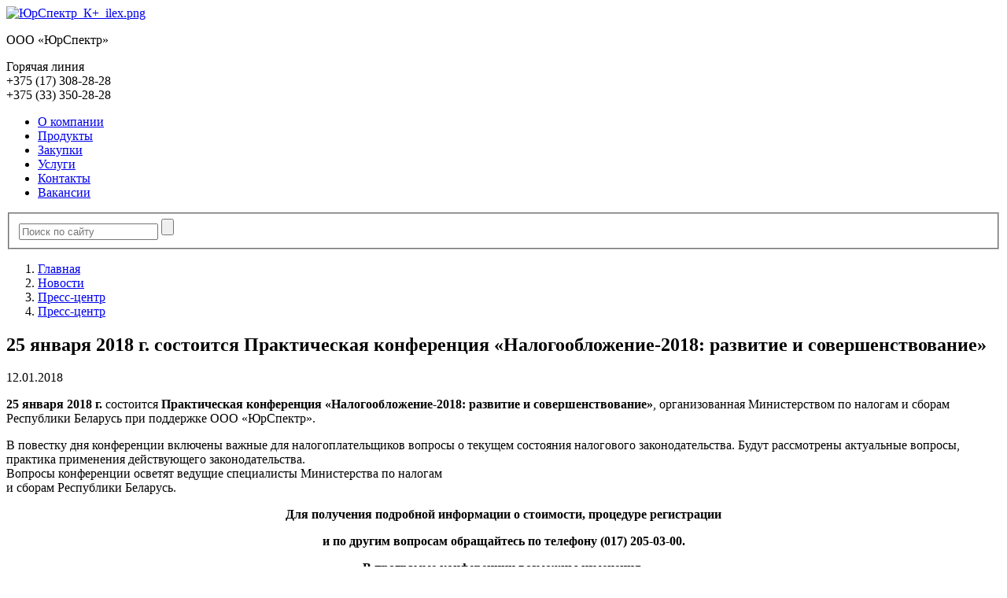

--- FILE ---
content_type: text/html; charset=UTF-8
request_url: http://www.urspectr.info/news/press_center/2018/practical-conference-the-taxation-2018-development-and-improvement/
body_size: 11288
content:
<!doctype html>
<!--[if IE 9 ]><html lang="ru-RU" class="ie ie9"><![endif]-->
<!--[if (gt IE 9)|!(IE)]><!--><html lang="ru-RU"><!--<![endif]-->
<head>
    <meta charset="UTF-8">
    <meta name="description" content="Система поиска правовой информации Консультант Плюс позволяет найти любой документ в считанные секунды, а подборка аналитических материалов – принять решение, основываясь на опыте экспертов." />
    <meta name="keywords" content="консультант плюс, консультант плюс Беларусь, консультант, консультант Беларусь, консультант РБ, консультант Минск,правовые системы, справочные системы, правовая база данных, база данных законодательства" />
    <meta name="format-detection" content="telephone=no">
    <meta name="SKYPE_TOOLBAR" content="SKYPE_TOOLBAR_PARSER_COMPATIBLE">
    <meta name="cmsmagazine" content="76c5fb8872e8328840d5f6d32da019af" />
   	<title>25 января 2018 г. состоится Практическая конференция «Налогообложение-2018: развитие и совершенствование» | КонсультантПлюс</title>
	<link href="/favicon.ico" type="image/x-icon" rel="shortcut icon">
	<link rel="apple-touch-icon-precomposed" href="/local/templates/html_dev/apple-touch-icon.png" >

	<!-- Google Tag Manager -->
        <script>(function(w,d,s,l,i){w[l]=w[l]||[];w[l].push({'gtm.start':
         new Date().getTime(),event:'gtm.js'});var f=d.getElementsByTagName(s)[0], j=d.createElement(s),dl=l!='dataLayer'?'&l='+l:'';j.async=true;j.src=
         'https://www.googletagmanager.com/gtm.js?id='+i+dl;f.parentNode.insertBefore(j,f);})(window,document,'script','dataLayer','GTM-56WG2G7');</script>
        <!-- End Google Tag Manager -->

	<script type="text/javascript">if(!window.BX)window.BX={message:function(mess){if(typeof mess=='object') for(var i in mess) BX.message[i]=mess[i]; return true;}};</script>
<script type="text/javascript">(window.BX||top.BX).message({'JS_CORE_LOADING':'Загрузка...','JS_CORE_NO_DATA':'- Нет данных -','JS_CORE_WINDOW_CLOSE':'Закрыть','JS_CORE_WINDOW_EXPAND':'Развернуть','JS_CORE_WINDOW_NARROW':'Свернуть в окно','JS_CORE_WINDOW_SAVE':'Сохранить','JS_CORE_WINDOW_CANCEL':'Отменить','JS_CORE_H':'ч','JS_CORE_M':'м','JS_CORE_S':'с','JSADM_AI_HIDE_EXTRA':'Скрыть лишние','JSADM_AI_ALL_NOTIF':'Показать все','JSADM_AUTH_REQ':'Требуется авторизация!','JS_CORE_WINDOW_AUTH':'Войти','JS_CORE_IMAGE_FULL':'Полный размер'});</script>
<script type="text/javascript">(window.BX||top.BX).message({'JS_CORE_VIEWER_DOWNLOAD':'Скачать','JS_CORE_VIEWER_EDIT':'Редактировать','JS_CORE_VIEWER_DESCR_AUTHOR':'Автор','JS_CORE_VIEWER_DESCR_LAST_MODIFY':'Последние изменения','JS_CORE_VIEWER_TOO_BIG_FOR_VIEW':'Файл слишком большой для просмотра','JS_CORE_VIEWER_OPEN_WITH_GVIEWER':'Открыть файл в Google Viewer','JS_CORE_VIEWER_IFRAME_DESCR_ERROR':'Просмотр файла невозможен из-за просроченной авторизации в Google. Откройте файл в Google Viewer и авторизуйтесь.','JS_CORE_VIEWER_IFRAME_PROCESS_SAVE_DOC':'Сохранение документа','JS_CORE_VIEWER_IFRAME_UPLOAD_DOC_TO_GOOGLE':'Загрузка документа','JS_CORE_VIEWER_IFRAME_CONVERT_ACCEPT':'Конвертировать','JS_CORE_VIEWER_IFRAME_CONVERT_DECLINE':'Отменить','JS_CORE_VIEWER_IFRAME_CONVERT_TO_NEW_FORMAT':'Документ будет сконвертирован в docx, xls, pptx, так как имеет старый формат.','JS_CORE_VIEWER_IFRAME_DESCR_SAVE_DOC':'Сохранить документ?','JS_CORE_VIEWER_IFRAME_SAVE_DOC':'Сохранить','JS_CORE_VIEWER_IFRAME_DISCARD_DOC':'Отменить изменения','JS_CORE_VIEWER_IFRAME_CHOICE_SERVICE_EDIT':'Редактировать с помощью','JS_CORE_VIEWER_IFRAME_SET_DEFAULT_SERVICE_EDIT':'Использовать для всех файлов','JS_CORE_VIEWER_IFRAME_CHOICE_SERVICE_EDIT_ACCEPT':'Применить','JS_CORE_VIEWER_IFRAME_CHOICE_SERVICE_EDIT_DECLINE':'Отменить','JS_CORE_VIEWER_IFRAME_UPLOAD_NEW_VERSION_IN_COMMENT':'Загрузил новую версию файла','JS_CORE_VIEWER_SERVICE_GOOGLE_DRIVE':'Google Docs','JS_CORE_VIEWER_SERVICE_SKYDRIVE':'MS Office Online','JS_CORE_VIEWER_IFRAME_CANCEL':'Отмена','JS_CORE_VIEWER_IFRAME_DESCR_SAVE_DOC_F':'В одном из окон вы редактируете данный документ. Если вы завершили работу над документом, нажмите \"#SAVE_DOC#\", чтобы загрузить измененный файл на портал.','JS_CORE_VIEWER_SAVE':'Сохранить','JS_CORE_VIEWER_EDIT_IN_SERVICE':'Редактировать в #SERVICE#','JS_CORE_VIEWER_NOW_EDITING_IN_SERVICE':'Редактирование в #SERVICE#','JS_CORE_VIEWER_SAVE_TO_OWN_FILES':'Сохранить на Битрикс24.Диск','JS_CORE_VIEWER_DOWNLOAD_TO_PC':'Скачать на локальный компьютер','JS_CORE_VIEWER_GO_TO_FILE':'Перейти к файлу','JS_CORE_VIEWER_DESCR_SAVE_FILE_TO_OWN_FILES':'Файл #NAME# успешно сохранен<br>в папку \"Файлы\\Сохраненные\"','JS_CORE_VIEWER_DESCR_PROCESS_SAVE_FILE_TO_OWN_FILES':'Файл #NAME# сохраняется<br>на ваш \"Битрикс24.Диск\"','JS_CORE_VIEWER_HISTORY_ELEMENT':'История','JS_CORE_VIEWER_VIEW_ELEMENT':'Просмотреть','JS_CORE_VIEWER_THROUGH_VERSION':'Версия #NUMBER#','JS_CORE_VIEWER_THROUGH_LAST_VERSION':'Последняя версия','JS_CORE_VIEWER_DISABLE_EDIT_BY_PERM':'Автор не разрешил вам редактировать этот документ','JS_CORE_VIEWER_IFRAME_UPLOAD_NEW_VERSION_IN_COMMENT_F':'Загрузила новую версию файла','JS_CORE_VIEWER_IFRAME_UPLOAD_NEW_VERSION_IN_COMMENT_M':'Загрузил новую версию файла','JS_CORE_VIEWER_IFRAME_CONVERT_TO_NEW_FORMAT_EX':'Документ будет сконвертирован в формат #NEW_FORMAT#, так как текущий формат #OLD_FORMAT# является устаревшим.','JS_CORE_VIEWER_CONVERT_TITLE':'Конвертировать в #NEW_FORMAT#?','JS_CORE_VIEWER_CREATE_IN_SERVICE':'Создать с помощью #SERVICE#','JS_CORE_VIEWER_NOW_CREATING_IN_SERVICE':'Создание документа в #SERVICE#','JS_CORE_VIEWER_SAVE_AS':'Сохранить как','JS_CORE_VIEWER_CREATE_DESCR_SAVE_DOC_F':'В одном из окон вы создаете новый документ. Если вы завершили работу над документом, нажмите \"#SAVE_AS_DOC#\", чтобы перейти к добавлению документа на портал.','JS_CORE_VIEWER_NOW_DOWNLOAD_FROM_SERVICE':'Загрузка документа из #SERVICE#','JS_CORE_VIEWER_EDIT_IN_LOCAL_SERVICE':'Редактировать на моём компьютере','JS_CORE_VIEWER_EDIT_IN_LOCAL_SERVICE_SHORT':'Редактировать на #SERVICE#','JS_CORE_VIEWER_SERVICE_LOCAL':'моём компьютере','JS_CORE_VIEWER_DOWNLOAD_B24_DESKTOP':'Скачать','JS_CORE_VIEWER_SERVICE_LOCAL_INSTALL_DESKTOP':'Для эффективного редактирования документов на компьютере, установите десктоп приложение и подключите Битрикс24.Диск'});</script>
<script type="text/javascript">(window.BX||top.BX).message({'WEEK_START':'1'});(window.BX||top.BX).message({'MONTH_1':'Январь','MONTH_2':'Февраль','MONTH_3':'Март','MONTH_4':'Апрель','MONTH_5':'Май','MONTH_6':'Июнь','MONTH_7':'Июль','MONTH_8':'Август','MONTH_9':'Сентябрь','MONTH_10':'Октябрь','MONTH_11':'Ноябрь','MONTH_12':'Декабрь','MONTH_1_S':'Января','MONTH_2_S':'Февраля','MONTH_3_S':'Марта','MONTH_4_S':'Апреля','MONTH_5_S':'Мая','MONTH_6_S':'Июня','MONTH_7_S':'Июля','MONTH_8_S':'Августа','MONTH_9_S':'Сентября','MONTH_10_S':'Октября','MONTH_11_S':'Ноября','MONTH_12_S':'Декабря','MON_1':'Янв','MON_2':'Фев','MON_3':'Мар','MON_4':'Апр','MON_5':'Май','MON_6':'Июн','MON_7':'Июл','MON_8':'Авг','MON_9':'Сен','MON_10':'Окт','MON_11':'Ноя','MON_12':'Дек','DAY_OF_WEEK_0':'Воскресенье','DAY_OF_WEEK_1':'Понедельник','DAY_OF_WEEK_2':'Вторник','DAY_OF_WEEK_3':'Среда','DAY_OF_WEEK_4':'Четверг','DAY_OF_WEEK_5':'Пятница','DAY_OF_WEEK_6':'Суббота','DOW_0':'Вс','DOW_1':'Пн','DOW_2':'Вт','DOW_3':'Ср','DOW_4':'Чт','DOW_5':'Пт','DOW_6':'Сб','FD_SECOND_AGO_0':'#VALUE# секунд назад','FD_SECOND_AGO_1':'#VALUE# секунду назад','FD_SECOND_AGO_10_20':'#VALUE# секунд назад','FD_SECOND_AGO_MOD_1':'#VALUE# секунду назад','FD_SECOND_AGO_MOD_2_4':'#VALUE# секунды назад','FD_SECOND_AGO_MOD_OTHER':'#VALUE# секунд назад','FD_SECOND_DIFF_0':'#VALUE# секунд','FD_SECOND_DIFF_1':'#VALUE# секунда','FD_SECOND_DIFF_10_20':'#VALUE# секунд','FD_SECOND_DIFF_MOD_1':'#VALUE# секунда','FD_SECOND_DIFF_MOD_2_4':'#VALUE# секунды','FD_SECOND_DIFF_MOD_OTHER':'#VALUE# секунд','FD_MINUTE_AGO_0':'#VALUE# минут назад','FD_MINUTE_AGO_1':'#VALUE# минуту назад','FD_MINUTE_AGO_10_20':'#VALUE# минут назад','FD_MINUTE_AGO_MOD_1':'#VALUE# минуту назад','FD_MINUTE_AGO_MOD_2_4':'#VALUE# минуты назад','FD_MINUTE_AGO_MOD_OTHER':'#VALUE# минут назад','FD_MINUTE_DIFF_0':'#VALUE# минут','FD_MINUTE_DIFF_1':'#VALUE# минута','FD_MINUTE_DIFF_10_20':'#VALUE# минут','FD_MINUTE_DIFF_MOD_1':'#VALUE# минута','FD_MINUTE_DIFF_MOD_2_4':'#VALUE# минуты','FD_MINUTE_DIFF_MOD_OTHER':'#VALUE# минут','FD_MINUTE_0':'#VALUE# минут','FD_MINUTE_1':'#VALUE# минуту','FD_MINUTE_10_20':'#VALUE# минут','FD_MINUTE_MOD_1':'#VALUE# минуту','FD_MINUTE_MOD_2_4':'#VALUE# минуты','FD_MINUTE_MOD_OTHER':'#VALUE# минут','FD_HOUR_AGO_0':'#VALUE# часов назад','FD_HOUR_AGO_1':'#VALUE# час назад','FD_HOUR_AGO_10_20':'#VALUE# часов назад','FD_HOUR_AGO_MOD_1':'#VALUE# час назад','FD_HOUR_AGO_MOD_2_4':'#VALUE# часа назад','FD_HOUR_AGO_MOD_OTHER':'#VALUE# часов назад','FD_HOUR_DIFF_0':'#VALUE# часов','FD_HOUR_DIFF_1':'#VALUE# час','FD_HOUR_DIFF_10_20':'#VALUE# часов','FD_HOUR_DIFF_MOD_1':'#VALUE# час','FD_HOUR_DIFF_MOD_2_4':'#VALUE# часа','FD_HOUR_DIFF_MOD_OTHER':'#VALUE# часов','FD_YESTERDAY':'вчера','FD_TODAY':'сегодня','FD_TOMORROW':'завтра','FD_DAY_AGO_0':'#VALUE# суток назад','FD_DAY_AGO_1':'#VALUE# сутки назад','FD_DAY_AGO_10_20':'#VALUE# суток назад','FD_DAY_AGO_MOD_1':'#VALUE# сутки назад','FD_DAY_AGO_MOD_2_4':'#VALUE# суток назад','FD_DAY_AGO_MOD_OTHER':'#VALUE# суток назад','FD_DAY_DIFF_0':'#VALUE# дней','FD_DAY_DIFF_1':'#VALUE# день','FD_DAY_DIFF_10_20':'#VALUE# дней','FD_DAY_DIFF_MOD_1':'#VALUE# день','FD_DAY_DIFF_MOD_2_4':'#VALUE# дня','FD_DAY_DIFF_MOD_OTHER':'#VALUE# дней','FD_DAY_AT_TIME':'#DAY# в #TIME#','FD_MONTH_AGO_0':'#VALUE# месяцев назад','FD_MONTH_AGO_1':'#VALUE# месяц назад','FD_MONTH_AGO_10_20':'#VALUE# месяцев назад','FD_MONTH_AGO_MOD_1':'#VALUE# месяц назад','FD_MONTH_AGO_MOD_2_4':'#VALUE# месяца назад','FD_MONTH_AGO_MOD_OTHER':'#VALUE# месяцев назад','FD_MONTH_DIFF_0':'#VALUE# месяцев','FD_MONTH_DIFF_1':'#VALUE# месяц','FD_MONTH_DIFF_10_20':'#VALUE# месяцев','FD_MONTH_DIFF_MOD_1':'#VALUE# месяц','FD_MONTH_DIFF_MOD_2_4':'#VALUE# месяца','FD_MONTH_DIFF_MOD_OTHER':'#VALUE# месяцев','FD_YEARS_AGO_0':'#VALUE# лет назад','FD_YEARS_AGO_1':'#VALUE# год назад','FD_YEARS_AGO_10_20':'#VALUE# лет назад','FD_YEARS_AGO_MOD_1':'#VALUE# год назад','FD_YEARS_AGO_MOD_2_4':'#VALUE# года назад','FD_YEARS_AGO_MOD_OTHER':'#VALUE# лет назад','FD_YEARS_DIFF_0':'#VALUE# лет','FD_YEARS_DIFF_1':'#VALUE# год','FD_YEARS_DIFF_10_20':'#VALUE# лет','FD_YEARS_DIFF_MOD_1':'#VALUE# год','FD_YEARS_DIFF_MOD_2_4':'#VALUE# года','FD_YEARS_DIFF_MOD_OTHER':'#VALUE# лет','CAL_BUTTON':'Выбрать','CAL_TIME_SET':'Установить время','CAL_TIME':'Время'});</script>
<script type="text/javascript">(window.BX||top.BX).message({'LANGUAGE_ID':'ru','FORMAT_DATE':'DD.MM.YYYY','FORMAT_DATETIME':'DD.MM.YYYY HH:MI:SS','COOKIE_PREFIX':'BITRIX_SM','SERVER_TZ_OFFSET':'10800','SITE_ID':'s1','USER_ID':'','SERVER_TIME':'1769453342','USER_TZ_OFFSET':'0','USER_TZ_AUTO':'Y','bitrix_sessid':'54b24befb03956ccfa009d2c98fbc9f5'});</script>


<script type="text/javascript" src="/bitrix/cache/js/s1/html_dev/kernel_main/kernel_main.js?1518704947364083"></script>
<script type="text/javascript" src="/bitrix/js/main/jquery/jquery-1.8.3.min.js?140670486593636"></script>
<script type="text/javascript" src="/bitrix/js/main/core/core_viewer.js?1406704865101529"></script>
<script type="text/javascript">BX.setJSList(['/bitrix/js/main/core/core.js','/bitrix/js/main/core/core_ajax.js','/bitrix/js/main/session.js','/bitrix/js/main/json/json2.min.js','/bitrix/js/main/core/core_ls.js','/bitrix/js/main/core/core_popup.js','/bitrix/js/main/core/core_date.js','/bitrix/js/main/core/core_fx.js','/bitrix/js/main/core/core_window.js','/bitrix/js/main/utils.js']); </script>

<script type="text/javascript">
bxSession.Expand(1440, '54b24befb03956ccfa009d2c98fbc9f5', false, 'a81df96eb1075f4beb4b32910390203f');
</script>
<script type="text/javascript" src="/bitrix/js/db.base/script.js"></script>
<meta name="robots" content="index, follow" />
<link href="/bitrix/js/main/core/css/core_viewer.css?140670486520183" type="text/css"  rel="stylesheet" />
<link href="/bitrix/cache/css/s1/html_dev/page_89034ff1c61f05dce85ec4e692c0b2e8/page_89034ff1c61f05dce85ec4e692c0b2e8_e8a5832651766fcf87eec34ca20f6ab6.css?151870471843532" type="text/css"  rel="stylesheet" />
<link href="/bitrix/cache/css/s1/html_dev/kernel_main/kernel_main.css?151870467637586" type="text/css"  rel="stylesheet" />
<link href="/bitrix/cache/css/s1/html_dev/template_63dd1984996570f651758c8f21fb3828/template_63dd1984996570f651758c8f21fb3828_f116494cf98f0942af7c9c51fc0f68b2.css?1630493831226691" type="text/css"  data-template-style="true"  rel="stylesheet" />
<script type="text/javascript" src="/bitrix/cache/js/s1/html_dev/template_73d3b3b97104fc751eaac9c81be136db/template_73d3b3b97104fc751eaac9c81be136db_543de8e675fbb0ca49a04e7e7bf85478.js?151870467620592"></script>

<script type="text/javascript" src="/bitrix/cache/js/s1/html_dev/page_0b711e0c7a7eda628680d78d7a7f36cc/page_0b711e0c7a7eda628680d78d7a7f36cc_33060fdb68fd478395dd9d066921d4ef.js?151870471821096"></script>

    <!--[if lt IE 9]>
    <meta http-equiv="X-UA-Compatible" content="IE=edge">
    <script src="/local/templates/html_dev/js/html5shiv.min.js"></script>
    <script src="/local/templates/html_dev/js/respond.min.js"></script>
    <![endif]-->
    <!--[if lt IE 10]>
    <script src="/local/templates/html_dev/js/jquery.placeholder.min.js"></script>
    <script>
        $(function() {$('input, textarea').placeholder();});
    </script>
    <![endif]-->

</head>
<body class="_ru inner js-off show-grid-">
<!-- del Google Tag Manager (noscript) -->
<!-- <noscript><iframe src="https://www.googletagmanager.com/ns.html?id=GTM-56WG2G7"-->
<!--height="0" width="0" style="display:none;visibility:hidden"></iframe></noscript>-->
<!-- End Google Tag Manager (noscript) --> 

<div class="g-wrapper">
    <div class="g-wrapper_i">
        <header class="g-header">
            <div class="g-header_i container">
                <div class="row pb_2 pt_2 pos-rel">
                    <div class="main-bg"></div>
                    <div class="col-xs-7">
						<div class="c_header_logo">
							<a href="/">							  <span>
							  	<img src="/upload/medialibrary/b17/yurspektr_k_ilex.png" title="Общий на темном фоне.png" border="0" alt="ЮрСпектр_К+_ilex.png" width="172" height="80"  />							  </span>
							</a>						</div>
					</div>
                    <div class="col-xs-7 mt_1">
						<div class="c_header_company">
						   <div class="company_title roboto-b text-center">
						   		<p class="MsoNormal">ООО &laquo;ЮрСпектр&raquo;</p>						   </div>
						</div>
                    </div>
                    <div class="col-xs-6 mt_1">
						<div class="c_header_contacts">
							<div class="contacts_title">Горячая линия</div>		
							<div class="contacts_tel roboto-b">
								+375 (17) 308-28-28                       
							</div>
<div class="contacts_tel roboto-b">
  +375 (33) 350-28-28
	</div>						</div>
					</div>
                </div>
                <div class="row pb_2 pt_2">
                    <div class="col-xs-13 col-xs-offset-1 hide-print">
						<nav class="c_header_menu">
							<ul class="list-item roboto-b">
		
			<li class="item">
				<a  href="/about/">O компании</a>
			</li>	
			
			<li class="item">
				<a  href="/services/">Продукты</a>
			</li>	
			
			<li class="item">
				<a  href="/about/procurement/">Закупки</a>
			</li>	
			
			<li class="item">
				<a  href="/service/">Услуги</a>
			</li>	
			
			<li class="item">
				<a  href="/about/contacts/">Контакты</a>
			</li>	
			
			<li class="item">
				<a  href="/about/vacancy/">Вакансии</a>
			</li>	
		</ul>
						</nav>
					</div>
                    <div class="col-xs-6 hide-print">
						<div class="c_top_search">
								<form class="form-search" action="/search/" method="get" onsubmit="var str=document.getElementById('searchinp'); if (!str.value || str.value == str.title) return false;">
		<fieldset class="top-search">
				<input  class="input-search" id="searchinp" type="search" title="Поиск по сайту" value="" placeholder="Поиск по сайту" name="q" maxlength="50" />
				<span class="submit-search">
					<input name="s" type="submit" class="btn-search" value="" />
				</span>
		</fieldset>
	</form>
						</div>
					</div>
                </div>
            </div>
        </header>
        <div class="g-main">
            <div class="g-main_i container ">
                <div class="row">
										<div class="col-xs-19 col-xs-offset-1">
						<div class="c_breadcrumbs">
							<ol class="breadcrumb"><li class="link "><a href="/" title="Главная">Главная</a><i></i></li><li class="link "><a href="/news/" title="Новости">Новости</a><i></i></li><li class="link "><a href="/news/press_center/" title="Пресс-центр">Пресс-центр</a><i></i></li><li class="link _last"><a href="/news/press_center/2018/" title="Пресс-центр">Пресс-центр</a><i></i></li></ol>						</div>
                    </div>
                    <article class="g-content" id="workarea">
                        <div class="col-xs-12 col-xs-offset-1"> 
							<h1 class="mt_0 big-title" id="title">25 января 2018 г. состоится Практическая конференция «Налогообложение-2018: развитие и совершенствование»</h1>												                   
				   <div class="g-news b-element news" id="element-4200" >
		
		<div class="descr mb_2">
					<div class="news_date_wrap">
				<time class="news_date" data-date="12.01.2018">12.01.2018</time>
			</div>
								
				
<p><b>25 января 2018 г.</b> состоится <b>Практическая конференция &laquo;Налогообложение-2018: развитие и совершенствование&raquo;</b>, организованная Министерством по налогам и сборам Республики Беларусь при поддержке ООО «ЮрСпектр».</p>
 
<p>В повестку дня конференции включены важные для налогоплательщиков вопросы о текущем состояния налогового законодательства. Будут рассмотрены актуальные вопросы, практика применения действующего законодательства. 
  <br />
 Вопросы конференции осветят ведущие специалисты Министерства по налогам 
  <br />
 и сборам Республики Беларусь. </p>
 
<p align="center"><b>Для получения подробной информации о стоимости, процедуре регистрации </b></p>
 
<p align="center"><b>и по другим вопросам обращайтесь по телефону (017) 205-03-00.</b></p>
 
<p align="center"><b>В программе конференции возможны изменения.</b></p>
 				<div class="clear"></div>
				
	</div>
	<div class="clear"></div>
			<div class="clear"></div>
		<div class="b-dop_files">
		<h3 class="title_dop_files">Файлы:</h3>
			<div class="c_files">
    <div class="row files-list">
							<section class="file _doc file col-lg-10 col-md-10 col-sm-10 col-xs-20" >
					<a class="b-title" href="/upload/iblock/453/programma-konferentsii-mns-25-01-18.doc">
	                    <span class="title _nowrap">!Программа Конференции МНС 25 01 18.doc</span>
	                </a>
	                <p class="descr _nowrap">(doc, 48 Кб)</p>
				</section>
							<section class="file _doc file col-lg-10 col-md-10 col-sm-10 col-xs-20" >
					<a class="b-title" href="/upload/iblock/3ac/schet_15_12-ot-10.11.17.doc">
	                    <span class="title _nowrap">Счет_№15-12 от 10.11.17.doc</span>
	                </a>
	                <p class="descr _nowrap">(doc, 39 Кб)</p>
				</section>
				</div>
</div>
		</div>
   	   	   		<div class="clear"></div>
</div>


<div class="clear"></div>
<div class="b-return hide-print mb_2">
	<a href="/news/press_center/2018/"><i>&larr;</i> <span>Возврат к списку</span></a>
</div>

		



 


				   				   
				   						</div>
					</article>
										<aside class="g-sidebar hide-print">
						<div class="col-xs-6 col-xs-offset-1">
							<div class="mb_5">
							  <nav class="c_aside_menu">
									<h4 class="mb_1">Новости</h4>								  							  </nav>
							 </div>
							
							
<div></div>
 
<div></div>
 
<div></div>

<div></div>
 
<div></div>
							 						</div>
					</aside>					
				   					
<div class="col-xs-19 col-xs-offset-1">
	<div class="mb_4">
		<div class="c_banners">
			<div class="row">
			 
			</div>
		</div>
	</div>
</div>

                </div>
            </div>
        </div>
    </div>
</div>
<footer class="g-footer hide-print">
    <div class="g-footer_i container">
        <div class="row">
            <div class="col-xs-19 col-xs-offset-1">
                <div class="row pos-rel pt_2 pb_3">
                    <div class="footer-bg"></div>
                    <div class="col-xs-5">
						<div class="c_footer_copyright">
							<div class="b-logo">
								  <span>
										<a href="/" >											<img src="/upload/medialibrary/4dd/urspectr_logotype_ilex_k_.png" title="UrSpectr-logotype+ilex+K+.png" border="0" alt="UrSpectr-logotype+ilex+K+.png" width="200" height="89"  />									  </a>								  </span>
							</div> 
							<div class="b-copy">
							  <div class="copy">
								  <div class="descr">
									  <span>
									  &copy; ООО &laquo;ЮрСпектр&raquo;, 2020									  </span>
								  </div>
							  </div>
							</div>  
                        </div>
                        <div class="mb_1">
							<nav class="c_footer_menu hide-print">
								<ul class="list-item">
		
			<li class="item arrow">
				<a  href="/search/map.php">Карта сайта</a>
				<i></i>
			</li>	
		</ul>
							</nav>
						</div>
						<div class="c_footer_social">
							<div class="social_descr"></div>
							<div class="social_pic">
								 	<a href="#" class="fb" ></a>  	<a href="#" class="tw" ></a>  	<a href="#" class="vk" ></a>  
<br />
							</div>
							
						</div>
					</div>
                    <div class="col-xs-15">
                    	<div class="c_footer_menu_2 _break-word">
												<div class="col-xs-5">
						  <div class="menu_title">
							  <a href="/about/">O компании</a>
							</div>	  
							<ul class="menu_list list-item">
							
			                                   
																			<li class="menu_item">
							<a href="http://www.urspectr.info/services/"  ><span>Наши продукты</span></a>
						</li>
												
																															<li class="menu_item">
							<a href="/about/contacts/"  ><span>Контакты</span></a>
						</li>
												
																															<li class="menu_item">
							<a href="/about/vacancy/"  ><span>Вакансии</span></a>
						</li>
												
																															<li class="menu_item">
							<a href="http://www.urspectr.info/service/"  ><span>Другие услуги</span></a>
						</li>
												
														</ul></div>																		<div class="col-xs-5">
							  <div class="menu_title">
								  <a href="/services/">Продукты</a>
								</div>
							</div>	
												
																										<div class="col-xs-5">
						  <div class="menu_title">
							  <a href="/about/procurement/">Закупки</a>
							</div>	  
							<ul class="menu_list list-item">
							
			                                   
																			<li class="menu_item">
							<a href="/about/"  ><span>О компании</span></a>
						</li>
												
																															<li class="menu_item">
							<a href="/services/"  ><span>Наши продукты</span></a>
						</li>
												
																															<li class="menu_item">
							<a href="/service/"  ><span>Другие услуги</span></a>
						</li>
												
																															<li class="menu_item">
							<a href="/about/contacts/"  ><span>Контакты</span></a>
						</li>
												
														</ul></div>																		<div class="col-xs-5">
							  <div class="menu_title">
								  <a href="/service/">Услуги</a>
								</div>
							</div>	
												
																																<div class="col-xs-5">
							  <div class="menu_title">
								  <a href="/about/contacts/">Контакты</a>
								</div>
							</div>	
												
																																<div class="col-xs-5">
							  <div class="menu_title">
								  <a href="/about/vacancy/">Вакансии</a>
								</div>
							</div>	
												
														</div>
                    </div>
                </div>
                <div class="row pos-rel pt_2 pb_2">
                    <div class="main-bg"></div>
                    <div class="c_footer_contacts _break-word">
                        <div class="contacts_adress">
                        	  <b>Почтовый адрес: </b>220073, г. Минск, ул. Пинская, 28а<b> 
  <br />
 Юридический адрес:</b> 220141, г. Минск, ул. Ф.Скорины, 40, комн. №328 (адм.корп.) 
<div> 
  <br />
 </div>
 
<div>Согласие на обработку персональных данных при обращении в <noindex><a href="/news/publications/Soglasie na obrabotku personalnyh dannyh.docx" rel="nofollow" >Службу поддержки через Telegram</a></noindex></div>
 
<div>Политика видеонаблюдения <a href="/news/publications/Политика видеонаблюдения.docx" >ООО &quot;ЮрСпектр&quot;</a></div>
                        </div>
                        <div class="contacts_phones">
                        	 <div align="justify"> Горячая линия <a href="tel:+375173082828" > <b>+375 (17) 308-28-28,  +375 (33) 350-28-28</b></a> 
  <br />

  <p> Телефон отдела продаж <b>+375 (17) 308-28-58</b><a href="tel:+375173082828" > </a></p>
</div>
                        </div>
                        <div class="contacts_mail">
                        	 <a href="mailto:cons@urspectr.info">
                                cons@urspectr.info
                            </a>                        </div>
                    </div>
                    <div class="c_logo_studio">
                        <div class="b-img">
                            <img src="[data-uri]" alt="Студия Борового">
                        </div>
                        <div class="b-links">
                            <div class="logo_descr">Создание сайтов <span class="delimeter">-</span> </div>
                            <a href="http://www.db.by/">Студия Борового</a>
                        </div>
                    </div>                    
                </div>
            </div>
        </div>
    </div>
</footer>
<!-- Yandex.Metrika counter --><script type="text/javascript">(function (d, w, c) { (w[c] = w[c] || []).push(function() { try { w.yaCounter28688436 = new Ya.Metrika({id:28688436, clickmap:true, trackLinks:true, accurateTrackBounce:true}); } catch(e) { } }); var n = d.getElementsByTagName("script")[0], s = d.createElement("script"), f = function () { n.parentNode.insertBefore(s, n); }; s.type = "text/javascript"; s.async = true; s.src = (d.location.protocol == "https:" ? "https:" : "http:") + "//mc.yandex.ru/metrika/watch.js"; if (w.opera == "[object Opera]") { d.addEventListener("DOMContentLoaded", f, false); } else { f(); } })(document, window, "yandex_metrika_callbacks");</script><noscript><div><img src="//mc.yandex.ru/watch/28688436" style="position:absolute; left:-9999px;" alt="" /></div></noscript><!-- /Yandex.Metrika counter -->
<script>
  (function(i,s,o,g,r,a,m){i['GoogleAnalyticsObject']=r;i[r]=i[r]||function(){
  (i[r].q=i[r].q||[]).push(arguments)},i[r].l=1*new Date();a=s.createElement(o),
  m=s.getElementsByTagName(o)[0];a.async=1;a.src=g;m.parentNode.insertBefore(a,m)
  })(window,document,'script','//www.google-analytics.com/analytics.js','ga');
  ga('create', 'UA-60149568-1', 'auto');
  ga('send', 'pageview');
</script>
</body>
</html>

--- FILE ---
content_type: text/plain
request_url: https://www.google-analytics.com/j/collect?v=1&_v=j102&a=948759215&t=pageview&_s=1&dl=http%3A%2F%2Fwww.urspectr.info%2Fnews%2Fpress_center%2F2018%2Fpractical-conference-the-taxation-2018-development-and-improvement%2F&ul=en-us%40posix&dt=25%20%D1%8F%D0%BD%D0%B2%D0%B0%D1%80%D1%8F%202018%20%D0%B3.%20%D1%81%D0%BE%D1%81%D1%82%D0%BE%D0%B8%D1%82%D1%81%D1%8F%20%D0%9F%D1%80%D0%B0%D0%BA%D1%82%D0%B8%D1%87%D0%B5%D1%81%D0%BA%D0%B0%D1%8F%20%D0%BA%D0%BE%D0%BD%D1%84%D0%B5%D1%80%D0%B5%D0%BD%D1%86%D0%B8%D1%8F%20%C2%AB%D0%9D%D0%B0%D0%BB%D0%BE%D0%B3%D0%BE%D0%BE%D0%B1%D0%BB%D0%BE%D0%B6%D0%B5%D0%BD%D0%B8%D0%B5-2018%3A%20%D1%80%D0%B0%D0%B7%D0%B2%D0%B8%D1%82%D0%B8%D0%B5%20%D0%B8%20%D1%81%D0%BE%D0%B2%D0%B5%D1%80%D1%88%D0%B5%D0%BD%D1%81%D1%82%D0%B2%D0%BE%D0%B2%D0%B0%D0%BD%D0%B8%D0%B5%C2%BB%20%7C%20%D0%9A%D0%BE%D0%BD%D1%81%D1%83%D0%BB%D1%8C%D1%82%D0%B0%D0%BD%D1%82%D0%9F%D0%BB%D1%8E%D1%81&sr=1280x720&vp=1280x720&_u=IEBAAEABAAAAACAAI~&jid=560005352&gjid=448337414&cid=222777801.1769453343&tid=UA-60149568-1&_gid=1645921582.1769453343&_r=1&_slc=1&z=36917533
body_size: -285
content:
2,cG-BJLWH26HNL